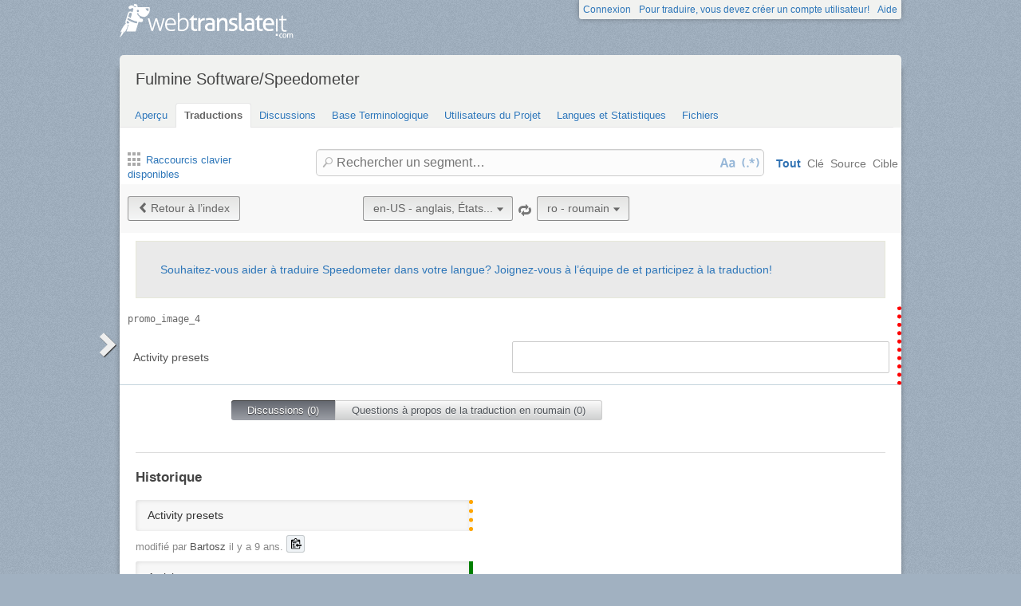

--- FILE ---
content_type: text/html; charset=utf-8
request_url: https://webtranslateit.com/fr/projects/15054-speedometer/locales/en-US..ro/strings/13254562
body_size: 6594
content:
<!DOCTYPE html>
<html lang="fr" xmlns="http://www.w3.org/1999/xhtml">
<head>
<title>
Details de promo_image_4, anglais, États-Unis vers roumain · Fulmine Software/Speedometer · WebTranslateIt
</title>
<meta charset="utf-8">
<meta name="twitter:card" value="summary">
<meta name="twitter:site" value="@webtranslateit">
<meta name="twitter:url" value="https://webtranslateit.com/fr/projects/15054-speedometer/locales/en-US..ro/strings/13254562">
<meta name="twitter:title" value="Fulmine Software/Speedometer on WebTranslateIt.com">
<meta name="twitter:description" value="Translation project of Speedometer app.

This app uses also texts located in Fulmine Tools Library translation project, so if you are not a member of this project, please request an invitation to join Fulmine Tools Library project too.

To get more information about translating my app and getting...">
<meta name="twitter:image" value="https://webtranslateit.com/rails/active_storage/representations/redirect/eyJfcmFpbHMiOnsiZGF0YSI6Mjc1MiwicHVyIjoiYmxvYl9pZCJ9fQ==--5af429a2767704579db77764a1d837c8fe2daafb/eyJfcmFpbHMiOnsiZGF0YSI6eyJmb3JtYXQiOiJwbmciLCJyZXNpemVfdG9fbGltaXQiOlsyMDAsMjAwXX0sInB1ciI6InZhcmlhdGlvbiJ9fQ==--a10fd1737c332115b1dd2458d9cc7b54c1ef1f25/192.png">
<meta content="https://webtranslateit.com/fr/projects/15054-speedometer/locales/en-US..ro/strings/13254562" property="og:url">
<meta content="website" property="og:type">
<meta content="Fulmine Software/Speedometer on WebTranslateIt.com" property="og:title">
<meta name="og:description" value="Translation project of Speedometer app.

This app uses also texts located in Fulmine Tools Library translation project, so if you are not a member of this project, please request an invitation to join Fulmine Tools Library project too.

To get more information about translating my app and getting...">
<meta name="og:image" value="https://webtranslateit.com/rails/active_storage/representations/redirect/eyJfcmFpbHMiOnsiZGF0YSI6Mjc1MiwicHVyIjoiYmxvYl9pZCJ9fQ==--5af429a2767704579db77764a1d837c8fe2daafb/eyJfcmFpbHMiOnsiZGF0YSI6eyJmb3JtYXQiOiJwbmciLCJyZXNpemVfdG9fbGltaXQiOlsyMDAsMjAwXX0sInB1ciI6InZhcmlhdGlvbiJ9fQ==--a10fd1737c332115b1dd2458d9cc7b54c1ef1f25/192.png">

<link href="/apple-touch-icon.png" rel="apple-touch-icon" sizes="180x180">
<link href="/favicon-32x32.png?asjaksj" rel="icon" sizes="32x32" type="image/png">
<link href="/favicon-16x16.png?sakjskaj" rel="icon" sizes="16x16" type="image/png">
<link href="/site.webmanifest" rel="manifest">
<link color="#2d5189" href="/safari-pinned-tab.svg" rel="mask-icon">
<meta content="#2b5797" name="msapplication-TileColor">
<meta content="#ffffff" name="theme-color">
<meta content="width=device-width, initial-scale=1.0" name="viewport">
<script async src="https://www.googletagmanager.com/gtag/js?id=G-LTS4K8QV1T"></script>
<link href="https://webtranslateit.com/blog.atom" rel="alternate" title="WebTranslateIt Blog" type="application/atom+xml">
<link href="https://webtranslateit.com/changelog.atom" rel="alternate" title="WebTranslateIt Changelog" type="application/atom+xml">
<link href="https://fonts.googleapis.com/css?family=Noto+Sans&amp;display=swap" rel="stylesheet">
<meta property="og:url" content="https://webtranslateit.com/fr/projects/15054-speedometer/locales/en-US..ro/strings/13254562" /><link href="https://webtranslateit.com/fr/projects/15054-speedometer/locales/en-US..ro/strings/13254562" rel="canonical" />
<link rel="stylesheet" href="/assets/application-27677eae89d8c014e91bb5736d2e73cb2a022d9c5d03b2975110ee4a90466451.css" />
<script src="/assets/application-516594276ac2227f30cd68db512fb7f5406b8033f17e2a75b8d70eae4c2290f6.js"></script>
<meta name="csrf-param" content="authenticity_token" />
<meta name="csrf-token" content="RGN3zjq4g9KKBFhTVOmplycYqhCWKMMQzbvs8Ro8dObadfmIP2rbG5rU-IAjVs-vIXbOTuH-4FekgL53mzLzpQ" />
</head>
<body class="">
<noscript>
<div class="unsupported">
<a href="https://www.google.com/adsense/support/bin/answer.py?hl=en&amp;answer=12654">Javascript</a> est nécessaire pour utiliser ce site.
</div>
</noscript>
<div id="flash">
</div>

<div class="clear"></div>
<div id="action_header">
<a id="logo" href="https://webtranslateit.com/fr"><span>WebTranslateIt</span>
</a><ul>
<li class="help_link"><a href="https://webtranslateit.com/fr/help">Aide</a></li>
<li><a href="https://webtranslateit.com/fr/sign_up">Pour traduire, vous devez créer un compte utilisateur!</a></li>
<li><a href="https://webtranslateit.com/fr/sign_in">Connexion</a></li>
</ul>
</div>
<div class="clear"></div>

<div class="container home">
<div id="content">

<div id="page_heading">
<h1>Fulmine Software/Speedometer</h1>
<div class="clear"></div>
<ul>
<li class="">
<a href="/fr/projects/15054-speedometer">Aperçu</a>
</li>
<li class="active">
<a href="/fr/projects/15054-speedometer/locales/.../strings">Traductions</a>
</li>
<li class="">
<a href="/fr/projects/15054-speedometer/discussions">Discussions</a>
</li>
<li class="">
<a href="/fr/projects/15054-speedometer/locales/.../terms">Base Terminologique</a>
</li>
<li class="">
<a href="/fr/projects/15054-speedometer/people">Utilisateurs du Projet</a>
</li>
<li class="">
<a href="/fr/projects/15054-speedometer/project_locales">Langues et Statistiques</a>
</li>
<li class="">
<a href="/fr/projects/15054-speedometer/files">Fichiers</a>
</li>
</ul>
<div class="clear"></div>

</div>
<div class="help">
<div class="left">
<a class="link_keyboard_shortcuts" href="#"><span class="ss-icon"></span> Raccourcis clavier disponibles</a>
</div>
<div class="right">
<form id="search" action="/fr/projects/15054-speedometer/locales/en-US..ro/strings" accept-charset="UTF-8" method="get"><input id="regex" name="regex" type="hidden" value="false">
<input id="ignore_case" name="ignore_case" type="hidden" value="true">
<input id="search_object" name="object" type="hidden" value="">
<span class="ss-icon search-icon">🔎</span>
<input class="" id="search" name="s" placeholder="Rechercher un segment…" type="text" value="">
<div class="input-icons">
<a title="La sensibilité à la casse est désactivée. Cliquez pour lancer votre recherche en respectant la casse." href="#"><span class="input-icon icon-case-sensitive"></span>
</a><a title="La recherche Regex est désactivée. Cliquez pour lancer votre recherche avec une correspondance d’expression régulière." href="#"><span class="input-icon icon-regex"></span>
</a></div>
<div class="search_facets">
<a class="active default_facet" title="Recherche par noms de clé, texte source et texte cible" href="#">Tout</a>
<a class="key_facet" title="Rechercher par noms de clé" href="#">Clé</a>
<a class="source_facet" title="Rechercher dans le texte English, United States" href="#">Source</a>
<a class="target_facet" title="Rechercher dans le texte Romanian" href="#">Cible</a>
</div>
</form></div>
</div>
<div class="clear"></div>
<div class="uibutton-toolbar">
<div class="uibutton-group">
<a class="uibutton icon prev" id="back_to" href="/fr/projects/15054-speedometer/locales/en-US..ro/strings?current_id=13254562">Retour à l’index</a>
</div>
<div class="uibutton-selector centered" id="language_switch">
<ul>
<li>
<a class="uibutton icon dropdown multidropdown" title="anglais, États-Unis" href="#">en-US - anglais, États...</a>
</li>
<li>
<ul id="source_locales" style="display: none;">
<li data-id="ar" data-type="source_locales"><a href="/projects/15054-speedometer/locales/en-US..en-US/strings">ar - Arabic</a></li>
<li data-id="az" data-type="source_locales"><a href="/projects/15054-speedometer/locales/en-US..en-US/strings">az - Azeri</a></li>
<li data-id="be-Cyrl" data-type="source_locales"><a href="/projects/15054-speedometer/locales/en-US..en-US/strings">be-Cyrl - Belarusian (Cyrillic)</a></li>
<li data-id="be-Latn" data-type="source_locales"><a href="/projects/15054-speedometer/locales/en-US..en-US/strings">be-Latn - Belarusian (Latin)</a></li>
<li data-id="bg" data-type="source_locales"><a href="/projects/15054-speedometer/locales/en-US..en-US/strings">bg - Bulgarian</a></li>
<li data-id="bs" data-type="source_locales"><a href="/projects/15054-speedometer/locales/en-US..en-US/strings">bs - Bosnian</a></li>
<li data-id="ca" data-type="source_locales"><a href="/projects/15054-speedometer/locales/en-US..en-US/strings">ca - Catalan</a></li>
<li data-id="cs" data-type="source_locales"><a href="/projects/15054-speedometer/locales/en-US..en-US/strings">cs - Czech</a></li>
<li data-id="da" data-type="source_locales"><a href="/projects/15054-speedometer/locales/en-US..en-US/strings">da - Danish</a></li>
<li data-id="de" data-type="source_locales"><a href="/projects/15054-speedometer/locales/en-US..en-US/strings">de - German</a></li>
<li data-id="el" data-type="source_locales"><a href="/projects/15054-speedometer/locales/en-US..en-US/strings">el - Greek</a></li>
<li data-id="en-US" data-type="source_locales"><a href="/projects/15054-speedometer/locales/en-US..en-US/strings">en-US - English, United States</a></li>
<li data-id="es" data-type="source_locales"><a href="/projects/15054-speedometer/locales/en-US..en-US/strings">es - Spanish</a></li>
<li data-id="et" data-type="source_locales"><a href="/projects/15054-speedometer/locales/en-US..en-US/strings">et - Estonian</a></li>
<li data-id="eu" data-type="source_locales"><a href="/projects/15054-speedometer/locales/en-US..en-US/strings">eu - Basque</a></li>
<li data-id="fa" data-type="source_locales"><a href="/projects/15054-speedometer/locales/en-US..en-US/strings">fa - Persian</a></li>
<li data-id="fi" data-type="source_locales"><a href="/projects/15054-speedometer/locales/en-US..en-US/strings">fi - Finnish</a></li>
<li data-id="fr" data-type="source_locales"><a href="/projects/15054-speedometer/locales/en-US..en-US/strings">fr - French</a></li>
<li data-id="gl" data-type="source_locales"><a href="/projects/15054-speedometer/locales/en-US..en-US/strings">gl - Galician</a></li>
<li data-id="he" data-type="source_locales"><a href="/projects/15054-speedometer/locales/en-US..en-US/strings">he - Hebrew</a></li>
<li data-id="hr" data-type="source_locales"><a href="/projects/15054-speedometer/locales/en-US..en-US/strings">hr - Croatian</a></li>
<li data-id="hu" data-type="source_locales"><a href="/projects/15054-speedometer/locales/en-US..en-US/strings">hu - Hungarian</a></li>
<li data-id="id" data-type="source_locales"><a href="/projects/15054-speedometer/locales/en-US..en-US/strings">id - Indonesian</a></li>
<li data-id="it" data-type="source_locales"><a href="/projects/15054-speedometer/locales/en-US..en-US/strings">it - Italian</a></li>
<li data-id="ja" data-type="source_locales"><a href="/projects/15054-speedometer/locales/en-US..en-US/strings">ja - Japanese</a></li>
<li data-id="ko" data-type="source_locales"><a href="/projects/15054-speedometer/locales/en-US..en-US/strings">ko - Korean</a></li>
<li data-id="ku" data-type="source_locales"><a href="/projects/15054-speedometer/locales/en-US..en-US/strings">ku - Kurdish</a></li>
<li data-id="lt" data-type="source_locales"><a href="/projects/15054-speedometer/locales/en-US..en-US/strings">lt - Lithuanian</a></li>
<li data-id="lv" data-type="source_locales"><a href="/projects/15054-speedometer/locales/en-US..en-US/strings">lv - Latvian</a></li>
<li data-id="mk" data-type="source_locales"><a href="/projects/15054-speedometer/locales/en-US..en-US/strings">mk - Macedonian</a></li>
<li data-id="mn" data-type="source_locales"><a href="/projects/15054-speedometer/locales/en-US..en-US/strings">mn - Mongolian</a></li>
<li data-id="mr" data-type="source_locales"><a href="/projects/15054-speedometer/locales/en-US..en-US/strings">mr - Marathi</a></li>
<li data-id="ms" data-type="source_locales"><a href="/projects/15054-speedometer/locales/en-US..en-US/strings">ms - Malay</a></li>
<li data-id="nb" data-type="source_locales"><a href="/projects/15054-speedometer/locales/en-US..en-US/strings">nb - Norwegian Bokmål</a></li>
<li data-id="nl" data-type="source_locales"><a href="/projects/15054-speedometer/locales/en-US..en-US/strings">nl - Dutch</a></li>
<li data-id="pl" data-type="source_locales"><a href="/projects/15054-speedometer/locales/en-US..en-US/strings">pl - Polish</a></li>
<li data-id="pt" data-type="source_locales"><a href="/projects/15054-speedometer/locales/en-US..en-US/strings">pt - Portuguese</a></li>
<li data-id="pt-BR" data-type="source_locales"><a href="/projects/15054-speedometer/locales/en-US..en-US/strings">pt-BR - Portuguese, Brazil</a></li>
<li data-id="ro" data-type="source_locales"><a href="/projects/15054-speedometer/locales/en-US..en-US/strings">ro - Romanian</a></li>
<li data-id="ru" data-type="source_locales"><a href="/projects/15054-speedometer/locales/en-US..en-US/strings">ru - Russian</a></li>
<li data-id="si" data-type="source_locales"><a href="/projects/15054-speedometer/locales/en-US..en-US/strings">si - Sinhala</a></li>
<li data-id="sk" data-type="source_locales"><a href="/projects/15054-speedometer/locales/en-US..en-US/strings">sk - Slovak</a></li>
<li data-id="sl" data-type="source_locales"><a href="/projects/15054-speedometer/locales/en-US..en-US/strings">sl - Slovenian</a></li>
<li data-id="sq" data-type="source_locales"><a href="/projects/15054-speedometer/locales/en-US..en-US/strings">sq - Albanian</a></li>
<li data-id="sr-Cyrl" data-type="source_locales"><a href="/projects/15054-speedometer/locales/en-US..en-US/strings">sr-Cyrl - Serbian (Cyrillic)</a></li>
<li data-id="sr-Latn" data-type="source_locales"><a href="/projects/15054-speedometer/locales/en-US..en-US/strings">sr-Latn - Serbian (Latin)</a></li>
<li data-id="sv" data-type="source_locales"><a href="/projects/15054-speedometer/locales/en-US..en-US/strings">sv - Swedish</a></li>
<li data-id="ta" data-type="source_locales"><a href="/projects/15054-speedometer/locales/en-US..en-US/strings">ta - Tamil</a></li>
<li data-id="th" data-type="source_locales"><a href="/projects/15054-speedometer/locales/en-US..en-US/strings">th - Thai</a></li>
<li data-id="tr" data-type="source_locales"><a href="/projects/15054-speedometer/locales/en-US..en-US/strings">tr - Turkish</a></li>
<li data-id="ug" data-type="source_locales"><a href="/projects/15054-speedometer/locales/en-US..en-US/strings">ug - Uyghur</a></li>
<li data-id="uk" data-type="source_locales"><a href="/projects/15054-speedometer/locales/en-US..en-US/strings">uk - Ukrainian</a></li>
<li data-id="uz" data-type="source_locales"><a href="/projects/15054-speedometer/locales/en-US..en-US/strings">uz - Uzbek</a></li>
<li data-id="vi" data-type="source_locales"><a href="/projects/15054-speedometer/locales/en-US..en-US/strings">vi - Vietnamese</a></li>
<li data-id="zh-CN-Hans" data-type="source_locales"><a href="/projects/15054-speedometer/locales/en-US..en-US/strings">zh-CN-Hans - Chinese, China (Simplified Han)</a></li>
<li data-id="zh-TW-Hant" data-type="source_locales"><a href="/projects/15054-speedometer/locales/en-US..en-US/strings">zh-TW-Hant - Chinese, Taiwan (Traditional Han)</a></li>
</ul>
</li>
</ul>
</div>

<span class="ss-icon switch"><a title="Inverser la langue source avec la langue cible" href="/fr/projects/15054-speedometer/locales/ro..en-US/strings/13254562">🔁</a></span>
<div class="uibutton-selector spaced">
<ul>
<li>
<a class="uibutton icon dropdown multidropdown" title="roumain" id="bacon" href="#">ro - roumain</a>
</li>
<li>
<ul id="target_locales" style="display: none;">
<li data-id="ja" data-type="target_locales"><a href="/projects/15054-speedometer/locales/en-US..en-US/strings">ja - Japanese</a></li>
<li data-id="zh-TW-Hant" data-type="target_locales"><a href="/projects/15054-speedometer/locales/en-US..en-US/strings">zh-TW-Hant - Chinese, Taiwan (Traditional Han)</a></li>
<li data-id="sq" data-type="target_locales"><a href="/projects/15054-speedometer/locales/en-US..en-US/strings">sq - Albanian</a></li>
<li data-id="ar" data-type="target_locales"><a href="/projects/15054-speedometer/locales/en-US..en-US/strings">ar - Arabic</a></li>
<li data-id="az" data-type="target_locales"><a href="/projects/15054-speedometer/locales/en-US..en-US/strings">az - Azeri</a></li>
<li data-id="eu" data-type="target_locales"><a href="/projects/15054-speedometer/locales/en-US..en-US/strings">eu - Basque</a></li>
<li data-id="bs" data-type="target_locales"><a href="/projects/15054-speedometer/locales/en-US..en-US/strings">bs - Bosnian</a></li>
<li data-id="be-Latn" data-type="target_locales"><a href="/projects/15054-speedometer/locales/en-US..en-US/strings">be-Latn - Belarusian (Latin)</a></li>
<li data-id="be-Cyrl" data-type="target_locales"><a href="/projects/15054-speedometer/locales/en-US..en-US/strings">be-Cyrl - Belarusian (Cyrillic)</a></li>
<li data-id="bg" data-type="target_locales"><a href="/projects/15054-speedometer/locales/en-US..en-US/strings">bg - Bulgarian</a></li>
<li data-id="ca" data-type="target_locales"><a href="/projects/15054-speedometer/locales/en-US..en-US/strings">ca - Catalan</a></li>
<li data-id="hr" data-type="target_locales"><a href="/projects/15054-speedometer/locales/en-US..en-US/strings">hr - Croatian</a></li>
<li data-id="zh-CN-Hans" data-type="target_locales"><a href="/projects/15054-speedometer/locales/en-US..en-US/strings">zh-CN-Hans - Chinese, China (Simplified Han)</a></li>
<li data-id="cs" data-type="target_locales"><a href="/projects/15054-speedometer/locales/en-US..en-US/strings">cs - Czech</a></li>
<li data-id="et" data-type="target_locales"><a href="/projects/15054-speedometer/locales/en-US..en-US/strings">et - Estonian</a></li>
<li data-id="nl" data-type="target_locales"><a href="/projects/15054-speedometer/locales/en-US..en-US/strings">nl - Dutch</a></li>
<li data-id="fi" data-type="target_locales"><a href="/projects/15054-speedometer/locales/en-US..en-US/strings">fi - Finnish</a></li>
<li data-id="fr" data-type="target_locales"><a href="/projects/15054-speedometer/locales/en-US..en-US/strings">fr - French</a></li>
<li data-id="de" data-type="target_locales"><a href="/projects/15054-speedometer/locales/en-US..en-US/strings">de - German</a></li>
<li data-id="el" data-type="target_locales"><a href="/projects/15054-speedometer/locales/en-US..en-US/strings">el - Greek</a></li>
<li data-id="id" data-type="target_locales"><a href="/projects/15054-speedometer/locales/en-US..en-US/strings">id - Indonesian</a></li>
<li data-id="he" data-type="target_locales"><a href="/projects/15054-speedometer/locales/en-US..en-US/strings">he - Hebrew</a></li>
<li data-id="ms" data-type="target_locales"><a href="/projects/15054-speedometer/locales/en-US..en-US/strings">ms - Malay</a></li>
<li data-id="mk" data-type="target_locales"><a href="/projects/15054-speedometer/locales/en-US..en-US/strings">mk - Macedonian</a></li>
<li data-id="ko" data-type="target_locales"><a href="/projects/15054-speedometer/locales/en-US..en-US/strings">ko - Korean</a></li>
<li data-id="it" data-type="target_locales"><a href="/projects/15054-speedometer/locales/en-US..en-US/strings">it - Italian</a></li>
<li data-id="ku" data-type="target_locales"><a href="/projects/15054-speedometer/locales/en-US..en-US/strings">ku - Kurdish</a></li>
<li data-id="hu" data-type="target_locales"><a href="/projects/15054-speedometer/locales/en-US..en-US/strings">hu - Hungarian</a></li>
<li data-id="mn" data-type="target_locales"><a href="/projects/15054-speedometer/locales/en-US..en-US/strings">mn - Mongolian</a></li>
<li data-id="lv" data-type="target_locales"><a href="/projects/15054-speedometer/locales/en-US..en-US/strings">lv - Latvian</a></li>
<li data-id="lt" data-type="target_locales"><a href="/projects/15054-speedometer/locales/en-US..en-US/strings">lt - Lithuanian</a></li>
<li data-id="mr" data-type="target_locales"><a href="/projects/15054-speedometer/locales/en-US..en-US/strings">mr - Marathi</a></li>
<li data-id="nb" data-type="target_locales"><a href="/projects/15054-speedometer/locales/en-US..en-US/strings">nb - Norwegian Bokmål</a></li>
<li data-id="fa" data-type="target_locales"><a href="/projects/15054-speedometer/locales/en-US..en-US/strings">fa - Persian</a></li>
<li data-id="pt-BR" data-type="target_locales"><a href="/projects/15054-speedometer/locales/en-US..en-US/strings">pt-BR - Portuguese, Brazil</a></li>
<li data-id="sk" data-type="target_locales"><a href="/projects/15054-speedometer/locales/en-US..en-US/strings">sk - Slovak</a></li>
<li data-id="sr-Cyrl" data-type="target_locales"><a href="/projects/15054-speedometer/locales/en-US..en-US/strings">sr-Cyrl - Serbian (Cyrillic)</a></li>
<li data-id="ro" data-type="target_locales"><a href="/projects/15054-speedometer/locales/en-US..en-US/strings">ro - Romanian</a></li>
<li data-id="sl" data-type="target_locales"><a href="/projects/15054-speedometer/locales/en-US..en-US/strings">sl - Slovenian</a></li>
<li data-id="sr-Latn" data-type="target_locales"><a href="/projects/15054-speedometer/locales/en-US..en-US/strings">sr-Latn - Serbian (Latin)</a></li>
<li data-id="si" data-type="target_locales"><a href="/projects/15054-speedometer/locales/en-US..en-US/strings">si - Sinhala</a></li>
<li data-id="ta" data-type="target_locales"><a href="/projects/15054-speedometer/locales/en-US..en-US/strings">ta - Tamil</a></li>
<li data-id="sv" data-type="target_locales"><a href="/projects/15054-speedometer/locales/en-US..en-US/strings">sv - Swedish</a></li>
<li data-id="uk" data-type="target_locales"><a href="/projects/15054-speedometer/locales/en-US..en-US/strings">uk - Ukrainian</a></li>
<li data-id="th" data-type="target_locales"><a href="/projects/15054-speedometer/locales/en-US..en-US/strings">th - Thai</a></li>
<li data-id="ug" data-type="target_locales"><a href="/projects/15054-speedometer/locales/en-US..en-US/strings">ug - Uyghur</a></li>
<li data-id="uz" data-type="target_locales"><a href="/projects/15054-speedometer/locales/en-US..en-US/strings">uz - Uzbek</a></li>
<li data-id="vi" data-type="target_locales"><a href="/projects/15054-speedometer/locales/en-US..en-US/strings">vi - Vietnamese</a></li>
<li data-id="es" data-type="target_locales"><a href="/projects/15054-speedometer/locales/en-US..en-US/strings">es - Spanish</a></li>
<li data-id="pt" data-type="target_locales"><a href="/projects/15054-speedometer/locales/en-US..en-US/strings">pt - Portuguese</a></li>
<li data-id="en-US" data-type="target_locales"><a href="/projects/15054-speedometer/locales/en-US..en-US/strings">en-US - English, United States</a></li>
<li data-id="da" data-type="target_locales"><a href="/projects/15054-speedometer/locales/en-US..en-US/strings">da - Danish</a></li>
<li data-id="pl" data-type="target_locales"><a href="/projects/15054-speedometer/locales/en-US..en-US/strings">pl - Polish</a></li>
<li data-id="tr" data-type="target_locales"><a href="/projects/15054-speedometer/locales/en-US..en-US/strings">tr - Turkish</a></li>
<li data-id="ru" data-type="target_locales"><a href="/projects/15054-speedometer/locales/en-US..en-US/strings">ru - Russian</a></li>
<li data-id="gl" data-type="target_locales"><a href="/projects/15054-speedometer/locales/en-US..en-US/strings">gl - Galician</a></li>
</ul>
</li>
</ul>
</div>

<div class="clear"></div>
</div>
<div class="important">
<a href="/fr/projects/15054-speedometer/invitation_request">Souhaitez-vous aider à traduire Speedometer dans votre langue? Joignez-vous à l’équipe de et participez à la traduction!</a>
</div>
<ul class="string_log" id="string_index">
<li class="string status_untranslated" id="13254562">
<div class="tools">
<div class="string_key">
<a title="promo_image_4" href="/fr/projects/15054-speedometer/locales/en-US..ro/strings/13254562">promo_image_4</a>
</div>
<div class="clear"></div>
<div class="developer_comment">

</div>
<div class="labels">
</div>
<div class="clear"></div>
</div>

<div class="string_source" dir="ltr">
<span class="trans"><span class="raw">Activity presets</span><p><dfn>Activity</dfn> <dfn>presets</dfn></p></span>
</div>
<div class="string_target">
<div class="hover_me" dir="ltr" title="Éditer cette traduction">
<span class="trans">&nbsp;</span>
</div>
</div>
<div class="clear"></div>
<script>
  isManager = false
</script>
<script>
  verify_url = "/fr/projects/15054-speedometer/locales/en-US..ro/strings/13254562/manager_options?status=to_verify";
</script>
</li>

</ul>
<div class="clear"></div>
<div class="choice">
<ul>
<li class="first" id="global">
<a class="active show_string_key_discussions" href="#">Discussions (0)</a>
</li>
<li class="last" id="local">
<a class=" show_string_translation_discussions" href="#">Questions à propos de la traduction en roumain (0)</a>
</li>
<div class="clear"></div>
</ul>
<div class="clear"></div>
</div>
<div class="clear"></div>
<div class="comment_feed" id="commentlist" style="">

<p></p>
</div>
<div class="clear"></div>
<div class="comment_feed" id="comment_for_locale" style="display: none">

<p></p>
</div>
<hr>
<h3>Historique</h3>
<ol id="history">
<li class="source">
<div class="string status_unproofread" dir="ltr" title="Cliquez pour basculer entre l’affichage texte/diff">
<span class="raw">Activity presets</span>
<div class="text">
<span class="raw">Activity presets</span><p><dfn>Activity</dfn> <dfn>presets</dfn></p>
</div>
<div class="diff" data-current-text="Activity presets" data-no-previous data-previous-text="" style="display: none"></div>
</div>
<div class="author">
modifié par <strong>Bartosz</strong> <time datetime="2016-11-25T17:17:27Z">vendredi 25 novembre 2016 17:17:27 UTC</time>.
<div class="copy-to-clipboard with-icon" data-clipboard-text="Activity presets" title="Copier dans le presse-papier">
<img alt="Copier dans le presse-papier" src="/assets/clippy.svg">
</div>

</div>
</li>
<li class="source">
<div class="string status_proofread" dir="ltr" title="Cliquez pour basculer entre l’affichage texte/diff">
<span class="raw">Activity presets</span>
<div class="text">
<span class="raw">Activity presets</span><p><dfn>Activity</dfn> <dfn>presets</dfn></p>
</div>
<div class="diff" data-current-text="Activity presets" data-has-no-diff data-previous-text="Activity presets" style="display: none"></div>
</div>
<div class="author">
modifié par <strong>Nocrapatall</strong> <time datetime="2017-03-18T00:38:55Z">samedi 18 mars 2017 00:38:55 UTC</time>.
<div class="copy-to-clipboard with-icon" data-clipboard-text="Activity presets" title="Copier dans le presse-papier">
<img alt="Copier dans le presse-papier" src="/assets/clippy.svg">
</div>

</div>
</li>

</ol>
<div class="clear"></div>


<div id="footer">
<div class="content">
<ul class="links">
<li class="topic">Découvrez</li>
<li><a href="https://webtranslateit.com/fr/tour/management_tools">Fonctionnalités</a></li>
<li><a href="https://webtranslateit.com/fr/plans">Forfaits</a></li>
<li><a href="https://webtranslateit.com/fr/tour/development_tools">Outils</a></li>
<li><a href="/docs/api">API</a></li>
<li><a href="https://webtranslateit.com/fr/projects/public">Projets publics</a></li>
</ul>
<ul class="links">
<li class="topic">À propos</li>
<li><a href="https://webtranslateit.com/fr/about">À propos</a></li>
<li><a href="https://webtranslateit.com/fr/team">Équipe</a></li>
<li><a href="https://webtranslateit.com/fr/press">Presse</a></li>
</ul>
<ul class="links">
<li class="topic">Aide</li>
<li><a href="/docs/faq">FAQ</a></li>
<li><a href="https://webtranslateit.com/docs">Documentation</a></li>
<li><a href="https://webtranslateit.appsignal-status.com">Disponibilité du site</a></li>
<li><a href="https://webtranslateit.com/fr/support">Assistance</a></li>
</ul>
<ul class="links">
<li class="topic">Langues</li>
<li><a hreflang="en" rel="alternate" href="/projects/15054-speedometer/locales/en-US..ro/strings/13254562">English</a></li>
<li><a hreflang="fr" rel="alternate" href="/fr/projects/15054-speedometer/locales/en-US..ro/strings/13254562">Français</a></li>
</ul>
<ul class="links">
<li class="topic">Nous suivre</li>
<li><a href="/blog">Blog</a></li>
<li><a href="https://webtranslateit.com/changelog">Changelog</a></li>
<li><a target="blank" href="https://twitter.com/webtranslateit">Twitter</a></li>
<li><a target="blank" href="https://www.facebook.com/webtranslateit">Facebook</a></li>
<li><a href="https://webtranslateit.com/fr/newsletter">Newsletter</a></li>
</ul>
<div class="clear"></div>
</div>
</div>
<div id="legal">
<div class="content">
© 2009-2025 WebTranslateIt Software S.L. Tous droits réservés.
<a href="https://webtranslateit.com/fr/tos">Termes d’utilisation</a>
·
<a href="https://webtranslateit.com/fr/privacy">Politique de confidentialité</a>
·
<a href="https://webtranslateit.com/fr/security">Politique de sécurité</a>
<div class="clear"></div>
</div>
</div>


</div>
</div>
<script>
  jQuery.timeago.settings.strings = {"prefixAgo":"il y a ","prefixFromNow":"d’ici ","suffixAgo":null,"suffixFromNow":"à partir de maintenant","inPast":"très bientôt","seconds":"moins d’une minute","minute":"une minute","minutes":"%d minutes","hour":"une heure","hours":"%d heures","day":"un jour","days":"%d jours","month":"un mois","months":"%d mois","year":"un an","years":"%d ans","wordSeparator":""};
  window.I18n = {"locale":{"save_failure":"Impossible d'ajouter la langue."},"batch_operations":{"abort_failure":"Échec de l’annulation de l’opération en batch."},"teams":{"assign_project_failure":"Impossible d'assigner le projet à cette équipe.","assign_project_success":"Équipe assignée au projet."},"projects":{"archive_failure":"Impossible d’archiver le projet"},"common":{"loading":"Chargement…","done":"Terminé","copied":"Copié !","are_you_sure_you_want_to_add_locales":"Êtes-vous sûr de vouloir ajouter ces langues?","add_user":"Inviter l'utilisateur","saved":"Enregistré.","invite":"Inviter ","char_count_explain":"Longueur du segment: original/traduit","max_length":"long. maxi: "},"discussion":{"created":"Discussion créée.","failure":"Erreur lors de la création de la discussion.","confirm":"Êtes-vous certain de que vouloir sélectionner tout le monde ? Ceci enverra une notification par e-mail à ","confirm_end":" personnes."},"comments":{"created":"Commentaire enregistré.","failure":"Impossible d'enregistrer le commentaire."},"subscription":{"saved":"Préférence de notification enregistrée.","failure":"Erreur lors de la sauvegarde de votre préférence de notification."},"tm_setting":{"saved":"Préférence des résultats de MT enregistrée.","failure":"Erreur lors de l’enregistrement de la préférence de résultat de MT."},"autosave":{"saved":"Préférence AutoSave enregistrée.","failure":"Impossible d'enregistrer la préférence AutoSave."},"terms":{"delete_failure":"Nous avons rencontré un problème lors de la suppression de votre terme.","save_failure":"Nous avons rencontré un problème lors de l’enregistrement de votre terme.","vote_failure":"Nous avons rencontré un problème lors de la sauvegarde du vote."},"translation":{"failed_to_save":"Impossible d'enregistrer le statut.","locale_not_found":"La langue dans laquelle vous traduisez a été déplacée, renommée ou supprimée du projet. Pour résoudre cette erreur, cliquez sur l’onglet « Aperçu » puis revenez sur l’interface de traduction. Contactez votre manager si le problème persiste.","source_copied_to_target":"Source copiée vers la cible.","saving":"Enregistrement…","unknown_error":"Une erreur inconnue est survenue. L’assistance technique a été contactée.","error":"Erreur lors du chargement des options.","loading_options":"Chargement des options…","error_loading_options":"Erreur lors du chargement du segment.","loading_segment":"Chargement du segment…","discard":"La traduction que vous avez saisie n’est pas enregistrée et sera perdue. Êtes-vous sûr de bien vouloir continuer?","unproofreading":"Marquer comme non relu…","proofreading":"Marquer comme relu…","proofread":"Relu.","unproofread":"Non relu.","verified":"Vérifié.","unverified":"Non vérifié.","dev_comment_saved":"Instruction enregistrée.","to_verify_string_confirm":"Êtes-vous sûr de bien vouloir marquer cette traduction comme « à vérifier » ?","cant_edit":"Erreur lors de l’enregistrement du segment : ","error_saving_label":"Erreur lors de l’enregistrement du label.","label_saved":"Label enregistré.","label_removed":"Label supprimé.","label_remove_failure":"Échec lors de la suppression du label.","dictionary_failure":"Erreur lors de la recherche du mot.","cant_add":"Erreur lors de l’ajout du segment : ","key_ends_with_space":"Le nom de la clé entrée se termine par un espace. Êtes-vous certain de bien vouloir ajouter cette clé?","key_starts_with_space":"Le nom de clé saisi commence par un espace. Êtes-vous sûr de vouloir ajouter un segment avec cette clé&nbsp;?","exit":"Certaines traductions n'ont pas été enregistrées."},"user":{"mail_blank_error":"L'adresse e-mail ne peut pas être vide.","mail_invalid_error":"Cela ne ressemble pas à une adresse e-mail valide.","mail_valid":"Correct"}}
  
  window.dataLayer = window.dataLayer || []
  function gtag(){dataLayer.push(arguments)}
  gtag('js', new Date())
  gtag('config', 'G-LTS4K8QV1T')
</script>
</body>
</html>
